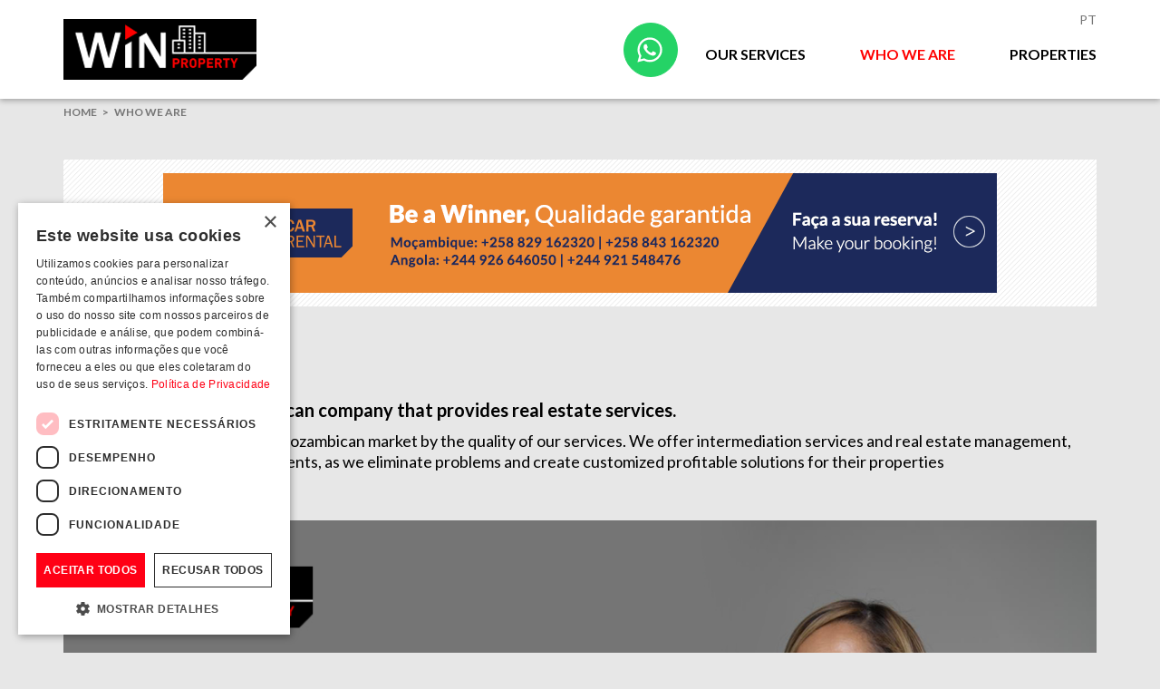

--- FILE ---
content_type: text/html; charset=utf-8
request_url: https://www.win.co.mz/en/who-we-are/us/t4/
body_size: 13852
content:


<!DOCTYPE html>

<html lang="en" class="no-js">
<head><meta charset="utf-8" /><meta http-equiv="X-UA-Compatible" content="IE=edge" /><meta name="viewport" content="width=device-width, initial-scale=1, shrink-to-fit=no" /><link rel="shortcut icon" href="/favicon.ico" /><link rel="apple-touch-icon-precomposed apple-touch-icon" href="/apple-touch-icon-precomposed.png" />
	
<!-- Google Tag Manager -->
<script>(function(w,d,s,l,i){w[l]=w[l]||[];w[l].push({'gtm.start':
new Date().getTime(),event:'gtm.js'});var f=d.getElementsByTagName(s)[0],
j=d.createElement(s),dl=l!='dataLayer'?'&l='+l:'';j.async=true;j.src=
'https://www.googletagmanager.com/gtm.js?id='+i+dl;f.parentNode.insertBefore(j,f);
})(window,document,'script','dataLayer','GTM-T39X467B');</script>
<!-- End Google Tag Manager -->
	
	
    <title>
	Win Property - Who we are - About us - T4
</title>
    
<link href="https://fonts.googleapis.com/css2?family=Lato:wght@400;700&amp;display=swap" rel="stylesheet" /><link href="/x040wpp_v0_01.min.css" rel="stylesheet" />
		<style>
			.carousel-img-phone .carousel-img {
				height: 400px;/* exitsting */
				background-position: center center;
			}
			.carousel-caption {
				padding: 12px 12px 45px;
				align-items: flex-end;
			}


			.btn-whatsapp {
				color: #fff;
				border-color: #25D366;
				background-color: #25D366;
			}
			.btn-whatsapp:hover,
			.btn-whatsapp:focus {
				color: #fff;
				border-color: #1faa53;
				background-color: #1faa53;
			}
			@media (min-width: 998px) {
				.btn-whatsapp {
					width: 60px;
					height: 60px;
					font-size: 26px;
					margin-right: 30px;
					transform: translate3d(0, 0, 0);
					transition: transform .3s ease-in-out;
				}
				.header-fixed .btn-whatsapp {
					transform: translate3d(0, 6px, 0);
					transition: transform .3s ease-in-out;
				}
			}
		</style>
</head>
<body>
<!-- Google Tag Manager (noscript) -->
<noscript><iframe src="https://www.googletagmanager.com/ns.html?id=GTM-T39X467B"
height="0" width="0" style="display:none;visibility:hidden"></iframe></noscript>
<!-- End Google Tag Manager (noscript) -->
<svg display="none" version="1.1" xmlns="http://www.w3.org/2000/svg">
	<defs>
		<symbol id="ico-fa-whatsapp" viewBox="0 0 480 512">
			<path d="M380.9 97.1C339 55.1 283.2 32 223.9 32c-122.4 0-222 99.6-222 222 0 39.1 10.2 77.3 29.6 111L0 480l117.7-30.9c32.4 17.7 68.9 27 106.1 27h.1c122.3 0 224.1-99.6 224.1-222 0-59.3-25.2-115-67.1-157zm-157 341.6c-33.2 0-65.7-8.9-94-25.7l-6.7-4-69.8 18.3L72 359.2l-4.4-7c-18.5-29.4-28.2-63.3-28.2-98.2 0-101.7 82.8-184.5 184.6-184.5 49.3 0 95.6 19.2 130.4 54.1 34.8 34.9 56.2 81.2 56.1 130.5 0 101.8-84.9 184.6-186.6 184.6zm101.2-138.2c-5.5-2.8-32.8-16.2-37.9-18-5.1-1.9-8.8-2.8-12.5 2.8-3.7 5.6-14.3 18-17.6 21.8-3.2 3.7-6.5 4.2-12 1.4-32.6-16.3-54-29.1-75.5-66-5.7-9.8 5.7-9.1 16.3-30.3 1.8-3.7 .9-6.9-.5-9.7-1.4-2.8-12.5-30.1-17.1-41.2-4.5-10.8-9.1-9.3-12.5-9.5-3.2-.2-6.9-.2-10.6-.2-3.7 0-9.7 1.4-14.8 6.9-5.1 5.6-19.4 19-19.4 46.3 0 27.3 19.9 53.7 22.6 57.4 2.8 3.7 39.1 59.7 94.8 83.8 35.2 15.2 49 16.5 66.6 13.9 10.7-1.6 32.8-13.4 37.4-26.4 4.6-13 4.6-24.1 3.2-26.4-1.3-2.5-5-3.9-10.5-6.6z"					></path>
		</symbol>
		<symbol id="ico-fa-map-marker-alt" viewBox="0 0 384 512">
			<path d="M172.268 501.67C26.97 291.031 0 269.413 0 192 0 85.961 85.961 0 192 0s192 85.961 192 192c0 77.413-26.97 99.031-172.268 309.67-9.535 13.774-29.93 13.773-39.464 0zM192 272c44.183 0 80-35.817 80-80s-35.817-80-80-80-80 35.817-80 80 35.817 80 80 80z"></path>
		</symbol>
		<symbol id="ico-fa-plus" viewBox="0 0 448 512">
			<path d="M416 208H272V64c0-17.67-14.33-32-32-32h-32c-17.67 0-32 14.33-32 32v144H32c-17.67 0-32 14.33-32 32v32c0 17.67 14.33 32 32 32h144v144c0 17.67 14.33 32 32 32h32c17.67 0 32-14.33 32-32V304h144c17.67 0 32-14.33 32-32v-32c0-17.67-14.33-32-32-32z"></path>
		</symbol>
		<symbol id="ico-fa-twitter" viewBox="0 0 512 512">
			<path d="M459.37 151.716c.325 4.548.325 9.097.325 13.645 0 138.72-105.583 298.558-298.558 298.558-59.452 0-114.68-17.219-161.137-47.106 8.447.974 16.568 1.299 25.34 1.299 49.055 0 94.213-16.568 130.274-44.832-46.132-.975-84.792-31.188-98.112-72.772 6.498.974 12.995 1.624 19.818 1.624 9.421 0 18.843-1.3 27.614-3.573-48.081-9.747-84.143-51.98-84.143-102.985v-1.299c13.969 7.797 30.214 12.67 47.431 13.319-28.264-18.843-46.781-51.005-46.781-87.391 0-19.492 5.197-37.36 14.294-52.954 51.655 63.675 129.3 105.258 216.365 109.807-1.624-7.797-2.599-15.918-2.599-24.04 0-57.828 46.782-104.934 104.934-104.934 30.213 0 57.502 12.67 76.67 33.137 23.715-4.548 46.456-13.32 66.599-25.34-7.798 24.366-24.366 44.833-46.132 57.827 21.117-2.273 41.584-8.122 60.426-16.243-14.292 20.791-32.161 39.308-52.628 54.253z"></path>
		</symbol>
		<symbol id="ico-fa-instagram" viewBox="0 0 448 512">
			<path d="M224.1 141c-63.6 0-114.9 51.3-114.9 114.9s51.3 114.9 114.9 114.9S339 319.5 339 255.9 287.7 141 224.1 141zm0 189.6c-41.1 0-74.7-33.5-74.7-74.7s33.5-74.7 74.7-74.7 74.7 33.5 74.7 74.7-33.6 74.7-74.7 74.7zm146.4-194.3c0 14.9-12 26.8-26.8 26.8-14.9 0-26.8-12-26.8-26.8s12-26.8 26.8-26.8 26.8 12 26.8 26.8zm76.1 27.2c-1.7-35.9-9.9-67.7-36.2-93.9-26.2-26.2-58-34.4-93.9-36.2-37-2.1-147.9-2.1-184.9 0-35.8 1.7-67.6 9.9-93.9 36.1s-34.4 58-36.2 93.9c-2.1 37-2.1 147.9 0 184.9 1.7 35.9 9.9 67.7 36.2 93.9s58 34.4 93.9 36.2c37 2.1 147.9 2.1 184.9 0 35.9-1.7 67.7-9.9 93.9-36.2 26.2-26.2 34.4-58 36.2-93.9 2.1-37 2.1-147.8 0-184.8zM398.8 388c-7.8 19.6-22.9 34.7-42.6 42.6-29.5 11.7-99.5 9-132.1 9s-102.7 2.6-132.1-9c-19.6-7.8-34.7-22.9-42.6-42.6-11.7-29.5-9-99.5-9-132.1s-2.6-102.7 9-132.1c7.8-19.6 22.9-34.7 42.6-42.6 29.5-11.7 99.5-9 132.1-9s102.7-2.6 132.1 9c19.6 7.8 34.7 22.9 42.6 42.6 11.7 29.5 9 99.5 9 132.1s2.7 102.7-9 132.1z"></path>
		</symbol>
		<symbol id="ico-fa-linkedin-in" viewBox="0 0 448 512">
			<path d="M100.28 448H7.4V148.9h92.88zM53.79 108.1C24.09 108.1 0 83.5 0 53.8a53.79 53.79 0 0 1 107.58 0c0 29.7-24.1 54.3-53.79 54.3zM447.9 448h-92.68V302.4c0-34.7-.7-79.2-48.29-79.2-48.29 0-55.69 37.7-55.69 76.7V448h-92.78V148.9h89.08v40.8h1.3c12.4-23.5 42.69-48.3 87.88-48.3 94 0 111.28 61.9 111.28 142.3V448z"></path>
		</symbol>
		<symbol id="ico-fa-youtube" viewBox="0 0 576 512">
			<path d="M549.655 124.083c-6.281-23.65-24.787-42.276-48.284-48.597C458.781 64 288 64 288 64S117.22 64 74.629 75.486c-23.497 6.322-42.003 24.947-48.284 48.597-11.412 42.867-11.412 132.305-11.412 132.305s0 89.438 11.412 132.305c6.281 23.65 24.787 41.5 48.284 47.821C117.22 448 288 448 288 448s170.78 0 213.371-11.486c23.497-6.321 42.003-24.171 48.284-47.821 11.412-42.867 11.412-132.305 11.412-132.305s0-89.438-11.412-132.305zm-317.51 213.508V175.185l142.739 81.205-142.739 81.201z"></path>
		</symbol>
		<symbol id="ico-fa-facebook-f" viewBox="0 0 320 512">
			<path d="M279.14 288l14.22-92.66h-88.91v-60.13c0-25.35 12.42-50.06 52.24-50.06h40.42V6.26S260.43 0 225.36 0c-73.22 0-121.08 44.38-121.08 124.72v70.62H22.89V288h81.39v224h100.17V288z"></path>
		</symbol>
		<symbol id="ico-fa-search-plus" viewBox="0 0 512 512">
			<path d="M304 192v32c0 6.6-5.4 12-12 12h-56v56c0 6.6-5.4 12-12 12h-32c-6.6 0-12-5.4-12-12v-56h-56c-6.6 0-12-5.4-12-12v-32c0-6.6 5.4-12 12-12h56v-56c0-6.6 5.4-12 12-12h32c6.6 0 12 5.4 12 12v56h56c6.6 0 12 5.4 12 12zm201 284.7L476.7 505c-9.4 9.4-24.6 9.4-33.9 0L343 405.3c-4.5-4.5-7-10.6-7-17V372c-35.3 27.6-79.7 44-128 44C93.1 416 0 322.9 0 208S93.1 0 208 0s208 93.1 208 208c0 48.3-16.4 92.7-44 128h16.3c6.4 0 12.5 2.5 17 7l99.7 99.7c9.3 9.4 9.3 24.6 0 34zM344 208c0-75.2-60.8-136-136-136S72 132.8 72 208s60.8 136 136 136 136-60.8 136-136z"></path>
		</symbol>
		<symbol id="ico-fa-arrow-up" viewBox="0 0 448 512">
			<path d="M34.9 289.5l-22.2-22.2c-9.4-9.4-9.4-24.6 0-33.9L207 39c9.4-9.4 24.6-9.4 33.9 0l194.3 194.3c9.4 9.4 9.4 24.6 0 33.9L413 289.4c-9.5 9.5-25 9.3-34.3-.4L264 168.6V456c0 13.3-10.7 24-24 24h-32c-13.3 0-24-10.7-24-24V168.6L69.2 289.1c-9.3 9.8-24.8 10-34.3.4z"></path>
		</symbol>
		<symbol id="ico-fa-caret-right" viewBox="0 0 192 512">
			<path d="M0 384.662V127.338c0-17.818 21.543-26.741 34.142-14.142l128.662 128.662c7.81 7.81 7.81 20.474 0 28.284L34.142 398.804C21.543 411.404 0 402.48 0 384.662z"></path>
		</symbol>
		<symbol id="ico-fa-trash-alt" viewBox="0 0 448 512">
			<path d="M32 464a48 48 0 0 0 48 48h288a48 48 0 0 0 48-48V128H32zm272-256a16 16 0 0 1 32 0v224a16 16 0 0 1-32 0zm-96 0a16 16 0 0 1 32 0v224a16 16 0 0 1-32 0zm-96 0a16 16 0 0 1 32 0v224a16 16 0 0 1-32 0zM432 32H312l-9.4-18.7A24 24 0 0 0 281.1 0H166.8a23.72 23.72 0 0 0-21.4 13.3L136 32H16A16 16 0 0 0 0 48v32a16 16 0 0 0 16 16h416a16 16 0 0 0 16-16V48a16 16 0 0 0-16-16z"></path>
		</symbol>
		<symbol id="ico-fa-pencil-alt" viewBox="0 0 512 512">
			<path d="M497.9 142.1l-46.1 46.1c-4.7 4.7-12.3 4.7-17 0l-111-111c-4.7-4.7-4.7-12.3 0-17l46.1-46.1c18.7-18.7 49.1-18.7 67.9 0l60.1 60.1c18.8 18.7 18.8 49.1 0 67.9zM284.2 99.8L21.6 362.4.4 483.9c-2.9 16.4 11.4 30.6 27.8 27.8l121.5-21.3 262.6-262.6c4.7-4.7 4.7-12.3 0-17l-111-111c-4.8-4.7-12.4-4.7-17.1 0zM124.1 339.9c-5.5-5.5-5.5-14.3 0-19.8l154-154c5.5-5.5 14.3-5.5 19.8 0s5.5 14.3 0 19.8l-154 154c-5.5 5.5-14.3 5.5-19.8 0zM88 424h48v36.3l-64.5 11.3-31.1-31.1L51.7 376H88v48z"></path>
		</symbol>
		<symbol id="ico-fa-upload" viewBox="0 0 512 512">
			<path d="M296 384h-80c-13.3 0-24-10.7-24-24V192h-87.7c-17.8 0-26.7-21.5-14.1-34.1L242.3 5.7c7.5-7.5 19.8-7.5 27.3 0l152.2 152.2c12.6 12.6 3.7 34.1-14.1 34.1H320v168c0 13.3-10.7 24-24 24zm216-8v112c0 13.3-10.7 24-24 24H24c-13.3 0-24-10.7-24-24V376c0-13.3 10.7-24 24-24h136v8c0 30.9 25.1 56 56 56h80c30.9 0 56-25.1 56-56v-8h136c13.3 0 24 10.7 24 24zm-124 88c0-11-9-20-20-20s-20 9-20 20 9 20 20 20 20-9 20-20zm64 0c0-11-9-20-20-20s-20 9-20 20 9 20 20 20 20-9 20-20z"></path>
		</symbol>
		<symbol id="ico-fa-sync-alt" viewBox="0 0 512 512">
			<path d="M370.72 133.28C339.458 104.008 298.888 87.962 255.848 88c-77.458.068-144.328 53.178-162.791 126.85-1.344 5.363-6.122 9.15-11.651 9.15H24.103c-7.498 0-13.194-6.807-11.807-14.176C33.933 94.924 134.813 8 256 8c66.448 0 126.791 26.136 171.315 68.685L463.03 40.97C478.149 25.851 504 36.559 504 57.941V192c0 13.255-10.745 24-24 24H345.941c-21.382 0-32.09-25.851-16.971-40.971l41.75-41.749zM32 296h134.059c21.382 0 32.09 25.851 16.971 40.971l-41.75 41.75c31.262 29.273 71.835 45.319 114.876 45.28 77.418-.07 144.315-53.144 162.787-126.849 1.344-5.363 6.122-9.15 11.651-9.15h57.304c7.498 0 13.194 6.807 11.807 14.176C478.067 417.076 377.187 504 256 504c-66.448 0-126.791-26.136-171.315-68.685L48.97 471.03C33.851 486.149 8 475.441 8 454.059V320c0-13.255 10.745-24 24-24z"></path>
		</symbol>
			<symbol id="ico-camera" viewBox="0 0 24 24">
				<path d="M12 17.016q2.063 0 3.539-1.477t1.477-3.539-1.477-3.539-3.539-1.477-3.539 1.477-1.477 3.539 1.477 3.539 3.539 1.477zM9 2.016h6l1.828 1.969h3.188q0.797 0 1.383 0.609t0.586 1.406v12q0 0.797-0.586 1.406t-1.383 0.609h-16.031q-0.797 0-1.383-0.609t-0.586-1.406v-12q0-0.797 0.586-1.406t1.383-0.609h3.188zM8.813 12q0-1.313 0.938-2.25t2.25-0.938 2.25 0.938 0.938 2.25-0.938 2.25-2.25 0.938-2.25-0.938-0.938-2.25z"></path>
			</symbol>
	</defs>
</svg>
    <form method="post" action="#" id="form1">
<div class="aspNetHidden">
<input type="hidden" name="__EVENTTARGET" id="__EVENTTARGET" value="" />
<input type="hidden" name="__EVENTARGUMENT" id="__EVENTARGUMENT" value="" />
<input type="hidden" name="__VIEWSTATE" id="__VIEWSTATE" value="/[base64]/8mrQ5Hy1DZ" />
</div>

<script type="text/javascript">
//<![CDATA[
var theForm = document.forms['form1'];
if (!theForm) {
    theForm = document.form1;
}
function __doPostBack(eventTarget, eventArgument) {
    if (!theForm.onsubmit || (theForm.onsubmit() != false)) {
        theForm.__EVENTTARGET.value = eventTarget;
        theForm.__EVENTARGUMENT.value = eventArgument;
        theForm.submit();
    }
}
//]]>
</script>


<script src="/WebResource.axd?d=mI-u9kTpOh3y7mgVRHuy90KhICK0XWuUvmiH5xcGQl947omj4D2AzUW9bY280_SQmAixAYQB-QemRjCKDt3Gpbz0zyOYBL9V3pWP3i5QE6Y1&amp;t=638286115360000000" type="text/javascript"></script>


<script src="/ScriptResource.axd?d=htjB4UCOXT3a0XeMQu7rSHgMFAFEqYQw-NIMySnriNsGSXksAdzSycVM_2DHhN7frh8jPYsK5YL9aQhNeiXIBuCbwh0EJUmVFnsd5WN3ezafKkgw6qvyexzPU_4m8fyKLp4-NP5ZHDWVVCwp30vGlbFxS5jcjiZQzV9G9e9mBSo1&amp;t=13798092" type="text/javascript"></script>
<script src="/ScriptResource.axd?d=K0NWKJh0NYZgoov-qE_w8ymvSvtJkqIrrZ1fVKHgBDVgeeYlejrqwOLc-nJ3bc8QcyEZKtvHuLSIaSmddrm7Jf5oLOkQSEvBKhYyeriBdu4nHMxumM-Yg0vrv9VAdmVkHUwZ6g9we7mQYtCS7yZ_kDUYs5zbRsu2djgD8hXiiee_uiC1BoN01vUS6atcvG9k0&amp;t=13798092" type="text/javascript"></script>
<div class="aspNetHidden">

	<input type="hidden" name="__VIEWSTATEGENERATOR" id="__VIEWSTATEGENERATOR" value="7F51D24A" />
</div>
        <script type="text/javascript">
//<![CDATA[
Sys.WebForms.PageRequestManager._initialize('ctl00$ScriptManager1', 'form1', [], [], [], 90, 'ctl00');
//]]>
</script>

<header class="header">
	<div class="container">
		<div class="header-logo">
			<a title="back to homepage" href="/en/home/"><img title="back to homepage" src="https://static.win.co.mz/images/win-property-213x67.png" alt="back to homepage" /></a>
		</div>
		<a class="btn btn-whatsapp btn-ico bd-r-50p m-r-sm" href="https://web.whatsapp.com/send?phone=+258843162321"><svg class="ico"><use xlink:href="#ico-fa-whatsapp"></use></svg></a>
		<div class="header-right">
			<div class="header-lang tt-u">
				<a href="/pt/quem-somos/nos/t4/">Pt</a>
			</div>
			<button type="button" class="menu2-btn collapsed" data-toggle="collapse" data-target="#navbar-collapse" aria-expanded="false">
				<span class="menu2-btn-ico"></span>
			</button>
			<nav class="collapse navbar-collapse" id="navbar-collapse">
				<ul class="menu menu2"><li class="dropdown mopid13"><a href="/en/our/services/" data-toggle="dropdown" aria-expanded="false">Our Services</a><ul class="menu menu2-1"><li class="mopid14"><a href="/en/our/sale-services/we-simplify-the-process/">Sale</a></li><li class="mopid17"><a href="/en/our/rental-services/quality-service/">Rental</a></li><li class="mopid16"><a href="/en/our/property-management/en-a-gestao-do-seu-imovel-em-boas-maos/">Property Management</a></li></ul></li><li class="mopid5 Selected"><a href="/en/who-we-are/us/">Who we are</a></li><li class="dropdown mopid8"><a href="/en/properties/" data-toggle="dropdown" aria-expanded="false">Properties</a><ul class="menu menu2-1"><li class="mopid9"><a href="/en/properties/sale/">Sale</a></li><li class="mopid10"><a href="/en/properties/rental/">Rental</a></li><li class="mopid12"><a href="/en/properties/sale-or-rent/">Sale or Rent</a></li></ul></li></ul>
			</nav>
		</div>
	</div>
</header>
<nav class="breadcrumb-container"><div class="container"><ol class="breadcrumb"><li><a href="/en/home/">home</a></li><li><a href="/en/who-we-are/us/">Who we are</a></li></ol></div></nav>

            
<aside class="container p-t-lg">
	<div class="box-ad box-lg bg-hatch">
		<div class="box-ad-item hidden-md hidden-lg">
    <a href="https://www.wincarrental.com/" target="_blank"><img src="https://static.win.co.mz/banners/banner-win-car-rental-320x100.gif" alt="Win Car Rental" /></a>
</div>
<div class="box-ad-item hidden-xs hidden-sm hidden-lg">
    <a href="https://www.wincarrental.com/" target="_blank"><img src="https://static.win.co.mz/banners/banner-win-car-rental-728x90.gif" alt="Win Car Rental" /></a>
</div>
<div class="box-ad-item hidden-xs hidden-sm hidden-md">
    <a href="https://www.wincarrental.com/" target="_blank"><img src="https://static.win.co.mz/banners/banner-win-car-rental-920x132.gif" alt="Win Car Rental" /></a>
</div>
	</div>
</aside>
    <section class="container"><h1 class="h2 box"><strong>About us</strong></h1><div class="box"><h3><strong>Win Property is a Mozambican company that provides real estate services.</strong></h3>We distinguish ourselfs in the Mozambican market by the quality of our services.
We offer intermediation services and real estate management, adding value to the life of our clients, as we eliminate problems and create customized profitable solutions for their properties
<br><br></div><div class="box-video"> <div class="box-embed-responsive"> <video id="vhome" class="img-responsive" poster="//static.win.co.mz/videos/WinProperty202101_video-capa_1280x720.jpg" controls=""> <source type="video/mp4" src="//static.win.co.mz/videos/WinProperty202101.mp4"> </video> <div class="box-xl bg-white p-a-sm"> <h3 class="m-b-xs"><strong>Para nos conhecer melhor e saber o que nos destingue</strong></h3> <p class="small m-b-0">To get to know us better and to know what distinguishes us</p></div></div></div><div class="box"><div class="row"><div class="col-xs-6 col-md-4"><a class="box-link box" href="https://static.win.co.mz/cAlbuns/000007/alb0000000011-465-20200624-180908.jpg" data-lightbox="gallery" data-title="maputo by 1998"><img class="img-responsive" src="https://static.win.co.mz/cAlbuns/000007/alb0000000011-466-20200624-180908.jpg" alt="maputo by 1998"><div class="box-link-ico"><svg class="ico"><use xlink:href="#ico-fa-search-plus"></use></svg></div></a></div></div></div><div class="box-xl"><h4 class="m-b-xs"><strong><em>Related links</em></strong></h4><hr class="m-b-sm"><ul class="list-unstyled"><li><a class="link-inverse" href="/en/our/services/">Services&nbsp;<small><svg class="ico tr-ro-45"><use xlink:href="#ico-fa-arrow-up"></use></svg></small></a></li></ul></div></section>
<aside class="container p-t-lg">
	<div class="box-ad box-lg bg-hatch">
		<div class="box-ad-item hidden-md hidden-lg">
    <a href="https://www.wincarsales.com/" target="_blank"><img class="img-responsive" src="https://static.win.co.mz/banners/banner-Win-car-sales-320x100.gif" alt="Win Car Sales" /></a>
</div>
<div class="box-ad-item hidden-xs hidden-sm hidden-lg">
    <a href="https://www.wincarsales.com/" target="_blank"><img class="img-responsive" src="https://static.win.co.mz/banners/banner-Win-car-sales-728x90.gif" alt="Win Car Sales" /></a>
</div>
<div class="box-ad-item hidden-xs hidden-sm hidden-md">
    <a href="https://www.wincarsales.com/" target="_blank"><img class="img-responsive" src="https://static.win.co.mz/banners/banner-Win-car-sales-920x132.gif" alt="Win Car Sales" /></a>
</div>
	</div>
</aside>

<footer class="footer">
	<div class="footer-top">
		<div class="container">
			<div class="row">
				<div class="col-sm-6">
					<div class="footer-contacts box" x-ms-format-detection="none">
						<h3><strong>Contact us:</strong></h3>
<div class="footer-contacts-text">
Av. Sacadura Cabral, antiga fábrica de Refeições, MAPUTO<br>
T: +258 843162321<br>
<a class="link-inverse" href="mailto:property@win.co.mz">property@win.co.mz</a>
</div>
					</div>
				</div>

				<div class="col-sm-6">
					<h3 class="hidden-sm hidden-md hidden-lg"><strong>
    Follow us:</strong></h3>
					<div class="footer-social box">

						<a class="btn btn-sm btn-ico btn-gray m-l-xs" href="https://www.instagram.com/win_property_/" target="_blank" rel="noopener noreferrer">
							<svg class="ico"><use xlink:href="#ico-fa-instagram"></use></svg></a>	
						<a class="btn btn-sm btn-ico btn-gray m-l-xs" href="https://www.linkedin.com/in/win-property-realestate" target="_blank" rel="noopener noreferrer">
							<svg class="ico"><use xlink:href="#ico-fa-linkedin-in"></use></svg></a>

						<a class="btn btn-sm btn-ico btn-gray m-l-xs" href="https://www.facebook.com/Win-Property-264541541117064/" target="_blank" rel="noopener noreferrer">
							<svg class="ico"><use xlink:href="#ico-fa-facebook-f"></use></svg></a>
					</div>
				</div>
			</div>
		</div>
	</div>

	<div class="footer-bottom">
		<div class="container">
    <ul class="menu menu-rodape menu3"><li><a href="/en/contacts/">Contacts</a></li><li><a href="/en/credits/">Credits</a></li><li><a href="/en/privacy-policy/terms-of-use/">Privacy Policy</a></li></ul>
			<div class="footer-copyright op-7">
				<span class="d-i-b m-r-sm">design by <a class="link-inverse" href="https://www.dqadesign.com">dqadesign.com</a> | </span>powered by <a class="link-inverse" href="https://www.xtend.pt">.xtend</a><br /><br /><br /><br />
			</div>
		</div>
	</div>
</footer>
<div class="btn-go-top-container">
	<div class="container">
		<button class="btn btn-ico btn-gray btn-go-top" id="btn-go-top" type="button">
			<span class="sr-only">Go to top</span>
			<svg class="ico"><use xlink:href="#ico-fa-arrow-up"></use></svg>
		</button>
	</div>
</div>
        <script src="/js/vendor/jquery-2.2.4.min.js"></script>
<script src="/js/vendor/bootstrap-3.3.7.min.js"></script>
<script src="/js/x040_wpp_scripts_00.min.js"></script>
<script>
(function() {
	$('#btn-go-top').on('click', function() {
		$('html,body').stop().animate({scrollTop: 0})
	})
	})();

    document.addEventListener("DOMContentLoaded", function () {
        hideVR(); 
    });

    function hideVR() {
        const item = document.querySelector(".mopid12");
        if (item) {
            item.style.display = "none";
        }
    }

</script>
    
<script src="/js/vendor/lightbox2-2.10.0.min.js"></script>
<script>
(function() {
	GLOBAL_SR.lightbox({
		wrapAround: true,
		resizeDuration: 300,
		showImageNumberLabel: false,
	});
	$(window).on('load', function () {
	    $('#lightbox .lb-cancel').text('W').css({
	        backgroundColor: 'transparent',
	        width: '0px',
	        height: '0px'
	    });
	});
}());
</script>
    <script>
        var video = document.getElementById('vhome')
        video.addEventListener('ended', function () {
            video.load()
        })
    </script>


	<aside class="browser">
		<noscript>
			This site works best with JavaScript enabled.
		</noscript>
	</aside>

    
         </form>
</body>
</html>


--- FILE ---
content_type: text/css
request_url: https://www.win.co.mz/x040wpp_v0_01.min.css
body_size: 14114
content:
/*! winProperty styles *//*!
 * Bootstrap-sass v3.3.4 (http://getbootstrap.com)
 * Copyright 2011-2015 Twitter, Inc.
 * Licensed under MIT (https://github.com/twbs/bootstrap/blob/master/LICENSE)
 *//*! normalize.css v3.0.2 | MIT License | git.io/normalize */html{font-family:sans-serif;-ms-text-size-adjust:100%;-webkit-text-size-adjust:100%}body{margin:0}article,aside,details,figcaption,figure,footer,header,hgroup,main,menu,nav,section,summary{display:block}audio,canvas,progress,video{display:inline-block;vertical-align:baseline}audio:not([controls]){display:none;height:0}[hidden],template{display:none}a{background-color:transparent}a:active,a:hover{outline:0}abbr[title]{border-bottom:1px dotted}b,strong{font-weight:700}dfn{font-style:italic}h1{font-size:2em;margin:.67em 0}mark{background:#ff0;color:#000}small{font-size:80%}sub,sup{font-size:75%;line-height:0;position:relative;vertical-align:baseline}sup{top:-.5em}sub{bottom:-.25em}img{border:0}svg:not(:root){overflow:hidden}figure{margin:1em 40px}hr{box-sizing:content-box;height:0}pre{overflow:auto}code,kbd,pre,samp{font-family:monospace,monospace;font-size:1em}button,input,optgroup,select,textarea{color:inherit;font:inherit;margin:0}button{overflow:visible}button,select{text-transform:none}button,html input[type=button],input[type=reset],input[type=submit]{-webkit-appearance:button;cursor:pointer}button[disabled],html input[disabled]{cursor:default}button::-moz-focus-inner,input::-moz-focus-inner{border:0;padding:0}input{line-height:normal}input[type=checkbox],input[type=radio]{box-sizing:border-box;padding:0}input[type=number]::-webkit-inner-spin-button,input[type=number]::-webkit-outer-spin-button{height:auto}input[type=search]{-webkit-appearance:textfield;box-sizing:content-box}input[type=search]::-webkit-search-cancel-button,input[type=search]::-webkit-search-decoration{-webkit-appearance:none}fieldset{border:1px solid silver;margin:0 2px;padding:.35em .625em .75em}legend{border:0;padding:0}textarea{overflow:auto}optgroup{font-weight:700}table{border-collapse:collapse;border-spacing:0}td,th{padding:0}*{box-sizing:border-box}:after,:before{box-sizing:border-box}html{font-size:10px;-webkit-tap-highlight-color:transparent;-ms-overflow-style:scrollbar}body{font-family:Lato,Arial,sans-serif;font-size:18px;font-weight:400;line-height:1.33333;color:#000;background-color:#e7e7e7;min-width:320px;overflow-y:scroll;padding-top:91px}@media (min-width:992px){body{padding-top:109px}}button,input,select,textarea{font-family:inherit;font-size:inherit;line-height:inherit}a{color:red;text-decoration:none}a:focus,a:hover{color:red;text-decoration:underline}a:focus{outline:thin dotted;outline-color:rgba(0,0,0,.2);outline-offset:-2px}.link-effect{opacity:1;transition:opacity .4s}.link-effect:focus,.link-effect:hover{opacity:.66;text-decoration:none}.link-inverse{color:#000}.link-inverse:focus,.link-inverse:hover{color:red}.link-inverse:focus{outline:0}figure{margin:0}img{vertical-align:middle}.img-responsive{display:block;max-width:100%;height:auto}.img-center{text-align:center}.img-center .img-responsive{display:inline-block;max-width:100%;height:auto}.img-left{float:left;margin-right:30px;margin-bottom:15px}.img-right{float:right;margin-left:30px;margin-bottom:15px}.img-circle{border-radius:50%}hr{margin-top:0;margin-bottom:24px;border:0;border-top:1px solid #999}.sr-only{position:absolute;width:1px;height:1px;margin:-1px;padding:0;overflow:hidden;clip:rect(0,0,0,0);border:0}.sr-only-focusable:active,.sr-only-focusable:focus{position:static;width:auto;height:auto;margin:0;overflow:visible;clip:auto}[role=button]{cursor:pointer}.h1,.h2,.h3,.h4,.h5,.h6,h1,h2,h3,h4,h5,h6{font-family:inherit;font-weight:inherit;line-height:1.1;color:inherit}.h1 .small,.h1 small,.h2 .small,.h2 small,.h3 .small,.h3 small,.h4 .small,.h4 small,.h5 .small,.h5 small,.h6 .small,.h6 small,h1 .small,h1 small,h2 .small,h2 small,h3 .small,h3 small,h4 .small,h4 small,h5 .small,h5 small,h6 .small,h6 small{font-weight:400;line-height:1;color:#c4c4c4}.h1,.h2,.h3,h1,h2,h3{margin-top:0;margin-bottom:12px;font-weight:400}.h1 .small,.h1 small,.h2 .small,.h2 small,.h3 .small,.h3 small,h1 .small,h1 small,h2 .small,h2 small,h3 .small,h3 small{font-size:65%}.h4,.h5,.h6,h4,h5,h6{margin-top:0;margin-bottom:12px}.h4 .small,.h4 small,.h5 .small,.h5 small,.h6 .small,.h6 small,h4 .small,h4 small,h5 .small,h5 small,h6 .small,h6 small{font-size:75%}.h1,h1{font-size:28px}.h2,h2{font-size:26px}.h3,h3{font-size:20px}.h4,h4{font-size:18px}.h5,h5{font-size:16px}.h6,h6{font-size:14px}p{margin:0 0 12px}p small,p.small{font-size:14px}.small,small{font-size:14px}strong{font-weight:700}.text-medium{font-weight:400}.text-left{text-align:left}.text-right{text-align:right}.text-center{text-align:center}.text-underline{text-decoration:underline}.text-uppercase{text-transform:uppercase}.text-lg{font-size:20px}.text-muted{color:#757575}.text-light{color:#c4c4c4}.text-dark{color:#555}.text-gray{color:#757575}.text-brand{color:red}.text-brand-alt{color:red}.text-white{color:#fff}.text-danger{color:#d30202}.bg-brand{background-color:red}.bg-darker{background-color:#333}.bg-dark{background-color:#555}.bg-gray{background-color:#757575}.bg-light{background-color:#c4c4c4}.bg-lighter{background-color:#ddd}.bg-lightest{background-color:#e7e7e7}ol,ul{margin-top:0;margin-bottom:12px}ol ol,ol ul,ul ol,ul ul{margin-bottom:0}.list-unstyled{padding-left:0;list-style:none}.list-inline{padding-left:0;list-style:none}.list-inline>li{display:inline-block;padding-right:5px}.list-icon{margin:0;padding:0;list-style:none}.list-icon>li{padding-left:2em;position:relative}.list-icon-utf8{position:absolute;left:8px;font-family:Consolas,"Courier New",monospace}.title-top{padding-top:45px;padding-bottom:24px;margin-bottom:30px;border-bottom:1px solid #c4c4c4}.title-bd{padding-bottom:12px;border-bottom:1px solid #c4c4c4}code,kbd,pre,samp{font-family:Consolas,"Courier New",monospace}code{padding:2px 4px;color:#000;background-color:#ddd}.container{margin-right:auto;margin-left:auto;padding-left:15px;padding-right:15px}.container:after{content:" ";display:block;clear:both}@media (min-width:768px){.container{width:750px}}@media (min-width:992px){.container{width:970px}}@media (min-width:1200px){.container{width:1170px}}.container-fluid{margin-right:auto;margin-left:auto;padding-left:15px;padding-right:15px}.container-fluid:after{content:" ";display:block;clear:both}.container-private{max-width:480px!important}.row{margin-left:-15px;margin-right:-15px}.row:after{content:" ";display:block;clear:both}.row-flex{display:-ms-flexbox;display:flex;-ms-flex-wrap:wrap;flex-wrap:wrap}.row-sm{margin-left:-7px;margin-right:-7px}.row-sm>[class*=col-]{padding-left:7px;padding-right:7px}.col-lg-1,.col-lg-10,.col-lg-11,.col-lg-12,.col-lg-2,.col-lg-3,.col-lg-4,.col-lg-5,.col-lg-6,.col-lg-7,.col-lg-8,.col-lg-9,.col-md-1,.col-md-10,.col-md-11,.col-md-12,.col-md-2,.col-md-3,.col-md-4,.col-md-5,.col-md-6,.col-md-7,.col-md-8,.col-md-9,.col-sm-1,.col-sm-10,.col-sm-11,.col-sm-12,.col-sm-2,.col-sm-3,.col-sm-4,.col-sm-5,.col-sm-6,.col-sm-7,.col-sm-8,.col-sm-9,.col-xs-1,.col-xs-10,.col-xs-11,.col-xs-12,.col-xs-2,.col-xs-3,.col-xs-4,.col-xs-5,.col-xs-6,.col-xs-7,.col-xs-8,.col-xs-9{width:100%;position:relative;min-height:1px;padding-left:15px;padding-right:15px}@media (min-width:480px){.col-xs-1,.col-xs-10,.col-xs-11,.col-xs-12,.col-xs-2,.col-xs-3,.col-xs-4,.col-xs-5,.col-xs-6,.col-xs-7,.col-xs-8,.col-xs-9{float:left}.col-xs-1{width:8.33333%}.col-xs-2{width:16.66667%}.col-xs-3{width:25%}.col-xs-4{width:33.33333%}.col-xs-5{width:41.66667%}.col-xs-6{width:50%}.col-xs-7{width:58.33333%}.col-xs-8{width:66.66667%}.col-xs-9{width:75%}.col-xs-10{width:83.33333%}.col-xs-11{width:91.66667%}.col-xs-12{width:100%}.col-xs-pull-0{right:auto}.col-xs-pull-1{right:8.33333%}.col-xs-pull-2{right:16.66667%}.col-xs-pull-3{right:25%}.col-xs-pull-4{right:33.33333%}.col-xs-pull-5{right:41.66667%}.col-xs-pull-6{right:50%}.col-xs-pull-7{right:58.33333%}.col-xs-pull-8{right:66.66667%}.col-xs-pull-9{right:75%}.col-xs-pull-10{right:83.33333%}.col-xs-pull-11{right:91.66667%}.col-xs-pull-12{right:100%}.col-xs-push-0{left:auto}.col-xs-push-1{left:8.33333%}.col-xs-push-2{left:16.66667%}.col-xs-push-3{left:25%}.col-xs-push-4{left:33.33333%}.col-xs-push-5{left:41.66667%}.col-xs-push-6{left:50%}.col-xs-push-7{left:58.33333%}.col-xs-push-8{left:66.66667%}.col-xs-push-9{left:75%}.col-xs-push-10{left:83.33333%}.col-xs-push-11{left:91.66667%}.col-xs-push-12{left:100%}.col-xs-offset-0{margin-left:0}.col-xs-offset-1{margin-left:8.33333%}.col-xs-offset-2{margin-left:16.66667%}.col-xs-offset-3{margin-left:25%}.col-xs-offset-4{margin-left:33.33333%}.col-xs-offset-5{margin-left:41.66667%}.col-xs-offset-6{margin-left:50%}.col-xs-offset-7{margin-left:58.33333%}.col-xs-offset-8{margin-left:66.66667%}.col-xs-offset-9{margin-left:75%}.col-xs-offset-10{margin-left:83.33333%}.col-xs-offset-11{margin-left:91.66667%}.col-xs-offset-12{margin-left:100%}}@media (min-width:768px){.col-sm-1,.col-sm-10,.col-sm-11,.col-sm-12,.col-sm-2,.col-sm-3,.col-sm-4,.col-sm-5,.col-sm-6,.col-sm-7,.col-sm-8,.col-sm-9{float:left}.col-sm-1{width:8.33333%}.col-sm-2{width:16.66667%}.col-sm-3{width:25%}.col-sm-4{width:33.33333%}.col-sm-5{width:41.66667%}.col-sm-6{width:50%}.col-sm-7{width:58.33333%}.col-sm-8{width:66.66667%}.col-sm-9{width:75%}.col-sm-10{width:83.33333%}.col-sm-11{width:91.66667%}.col-sm-12{width:100%}.col-sm-pull-0{right:auto}.col-sm-pull-1{right:8.33333%}.col-sm-pull-2{right:16.66667%}.col-sm-pull-3{right:25%}.col-sm-pull-4{right:33.33333%}.col-sm-pull-5{right:41.66667%}.col-sm-pull-6{right:50%}.col-sm-pull-7{right:58.33333%}.col-sm-pull-8{right:66.66667%}.col-sm-pull-9{right:75%}.col-sm-pull-10{right:83.33333%}.col-sm-pull-11{right:91.66667%}.col-sm-pull-12{right:100%}.col-sm-push-0{left:auto}.col-sm-push-1{left:8.33333%}.col-sm-push-2{left:16.66667%}.col-sm-push-3{left:25%}.col-sm-push-4{left:33.33333%}.col-sm-push-5{left:41.66667%}.col-sm-push-6{left:50%}.col-sm-push-7{left:58.33333%}.col-sm-push-8{left:66.66667%}.col-sm-push-9{left:75%}.col-sm-push-10{left:83.33333%}.col-sm-push-11{left:91.66667%}.col-sm-push-12{left:100%}.col-sm-offset-0{margin-left:0}.col-sm-offset-1{margin-left:8.33333%}.col-sm-offset-2{margin-left:16.66667%}.col-sm-offset-3{margin-left:25%}.col-sm-offset-4{margin-left:33.33333%}.col-sm-offset-5{margin-left:41.66667%}.col-sm-offset-6{margin-left:50%}.col-sm-offset-7{margin-left:58.33333%}.col-sm-offset-8{margin-left:66.66667%}.col-sm-offset-9{margin-left:75%}.col-sm-offset-10{margin-left:83.33333%}.col-sm-offset-11{margin-left:91.66667%}.col-sm-offset-12{margin-left:100%}}@media (min-width:992px){.col-md-1,.col-md-10,.col-md-11,.col-md-12,.col-md-2,.col-md-3,.col-md-4,.col-md-5,.col-md-6,.col-md-7,.col-md-8,.col-md-9{float:left}.col-md-1{width:8.33333%}.col-md-2{width:16.66667%}.col-md-3{width:25%}.col-md-4{width:33.33333%}.col-md-5{width:41.66667%}.col-md-6{width:50%}.col-md-7{width:58.33333%}.col-md-8{width:66.66667%}.col-md-9{width:75%}.col-md-10{width:83.33333%}.col-md-11{width:91.66667%}.col-md-12{width:100%}.col-md-pull-0{right:auto}.col-md-pull-1{right:8.33333%}.col-md-pull-2{right:16.66667%}.col-md-pull-3{right:25%}.col-md-pull-4{right:33.33333%}.col-md-pull-5{right:41.66667%}.col-md-pull-6{right:50%}.col-md-pull-7{right:58.33333%}.col-md-pull-8{right:66.66667%}.col-md-pull-9{right:75%}.col-md-pull-10{right:83.33333%}.col-md-pull-11{right:91.66667%}.col-md-pull-12{right:100%}.col-md-push-0{left:auto}.col-md-push-1{left:8.33333%}.col-md-push-2{left:16.66667%}.col-md-push-3{left:25%}.col-md-push-4{left:33.33333%}.col-md-push-5{left:41.66667%}.col-md-push-6{left:50%}.col-md-push-7{left:58.33333%}.col-md-push-8{left:66.66667%}.col-md-push-9{left:75%}.col-md-push-10{left:83.33333%}.col-md-push-11{left:91.66667%}.col-md-push-12{left:100%}.col-md-offset-0{margin-left:0}.col-md-offset-1{margin-left:8.33333%}.col-md-offset-2{margin-left:16.66667%}.col-md-offset-3{margin-left:25%}.col-md-offset-4{margin-left:33.33333%}.col-md-offset-5{margin-left:41.66667%}.col-md-offset-6{margin-left:50%}.col-md-offset-7{margin-left:58.33333%}.col-md-offset-8{margin-left:66.66667%}.col-md-offset-9{margin-left:75%}.col-md-offset-10{margin-left:83.33333%}.col-md-offset-11{margin-left:91.66667%}.col-md-offset-12{margin-left:100%}}@media (min-width:1200px){.col-lg-1,.col-lg-10,.col-lg-11,.col-lg-12,.col-lg-2,.col-lg-3,.col-lg-4,.col-lg-5,.col-lg-6,.col-lg-7,.col-lg-8,.col-lg-9{float:left}.col-lg-1{width:8.33333%}.col-lg-2{width:16.66667%}.col-lg-3{width:25%}.col-lg-4{width:33.33333%}.col-lg-5{width:41.66667%}.col-lg-6{width:50%}.col-lg-7{width:58.33333%}.col-lg-8{width:66.66667%}.col-lg-9{width:75%}.col-lg-10{width:83.33333%}.col-lg-11{width:91.66667%}.col-lg-12{width:100%}.col-lg-pull-0{right:auto}.col-lg-pull-1{right:8.33333%}.col-lg-pull-2{right:16.66667%}.col-lg-pull-3{right:25%}.col-lg-pull-4{right:33.33333%}.col-lg-pull-5{right:41.66667%}.col-lg-pull-6{right:50%}.col-lg-pull-7{right:58.33333%}.col-lg-pull-8{right:66.66667%}.col-lg-pull-9{right:75%}.col-lg-pull-10{right:83.33333%}.col-lg-pull-11{right:91.66667%}.col-lg-pull-12{right:100%}.col-lg-push-0{left:auto}.col-lg-push-1{left:8.33333%}.col-lg-push-2{left:16.66667%}.col-lg-push-3{left:25%}.col-lg-push-4{left:33.33333%}.col-lg-push-5{left:41.66667%}.col-lg-push-6{left:50%}.col-lg-push-7{left:58.33333%}.col-lg-push-8{left:66.66667%}.col-lg-push-9{left:75%}.col-lg-push-10{left:83.33333%}.col-lg-push-11{left:91.66667%}.col-lg-push-12{left:100%}.col-lg-offset-0{margin-left:0}.col-lg-offset-1{margin-left:8.33333%}.col-lg-offset-2{margin-left:16.66667%}.col-lg-offset-3{margin-left:25%}.col-lg-offset-4{margin-left:33.33333%}.col-lg-offset-5{margin-left:41.66667%}.col-lg-offset-6{margin-left:50%}.col-lg-offset-7{margin-left:58.33333%}.col-lg-offset-8{margin-left:66.66667%}.col-lg-offset-9{margin-left:75%}.col-lg-offset-10{margin-left:83.33333%}.col-lg-offset-11{margin-left:91.66667%}.col-lg-offset-12{margin-left:100%}}.colum-2{columns:360px 2;column-gap:30px}.colum-2>:last-child{margin:0!important}.breadcrumb-container{padding-top:7px}.breadcrumb{margin:0;padding:0;list-style:none}.breadcrumb:after{content:" ";display:block;clear:both}.breadcrumb>li{float:left;color:#757575;font-size:12px;text-transform:uppercase;font-weight:700}.breadcrumb>li+li:before{content:">";padding:0 6px;color:#757575}.breadcrumb a{color:#757575}.breadcrumb a:focus,.breadcrumb a:hover{color:#000;text-decoration:none}.breadcrumb a:focus{outline:0}.breadcrumb>.active{color:#000}.sup{vertical-align:super;font-size:smaller}label{display:block;max-width:100%;margin-bottom:6px;color:#555;font-size:16px}input[type=search]{box-sizing:border-box}input[type=checkbox],input[type=radio]{margin:4px 0 0;line-height:normal}input[type=file]{display:block}input[type=checkbox]:focus,input[type=file]:focus,input[type=radio]:focus{outline:thin dotted;outline-color:rgba(0,0,0,.2);outline-offset:-2px}.form-control{display:block;width:100%;height:42px;padding:8px 15px;font-size:18px;line-height:1.33333;color:#000;background-color:#fff;background-image:none;border:1px solid transparent;transition:border-color ease-in-out .15s}.form-control:focus{border-color:#757575;outline:0}.form-control::-moz-placeholder{color:#757575;opacity:1}.form-control:-ms-input-placeholder{color:#757575}.form-control::-webkit-input-placeholder{color:#757575}.form-control[disabled],.form-control[readonly],fieldset[disabled] .form-control{background-color:#ddd;opacity:1}.form-control[disabled],fieldset[disabled] .form-control{cursor:not-allowed}textarea.form-control{height:auto;max-width:100%}input[type=search]{-webkit-appearance:none}@media screen and (-webkit-min-device-pixel-ratio:0){input[type=date],input[type=datetime-local],input[type=month],input[type=time]{line-height:42px}.input-group-sm input[type=date],.input-group-sm input[type=datetime-local],.input-group-sm input[type=month],.input-group-sm input[type=time],input[type=date].input-sm,input[type=datetime-local].input-sm,input[type=month].input-sm,input[type=time].input-sm{line-height:36px}.input-group-lg input[type=date],.input-group-lg input[type=datetime-local],.input-group-lg input[type=month],.input-group-lg input[type=time],input[type=date].input-lg,input[type=datetime-local].input-lg,input[type=month].input-lg,input[type=time].input-lg{line-height:45px}}.form-group{margin-bottom:15px}.checkbox,.radio{position:relative;display:block;margin-top:10px;margin-bottom:10px}.checkbox label,.radio label{min-height:24px;padding-left:20px;margin-bottom:0;font-weight:400;cursor:pointer}.checkbox input[type=checkbox],.checkbox-inline input[type=checkbox],.radio input[type=radio],.radio-inline input[type=radio]{position:absolute;margin-left:-20px}.checkbox-custom,.radio-custom{position:relative}.checkbox-custom input,.radio-custom input{opacity:0}.checkbox-custom input:focus~.checkbox-custom-ico,.checkbox-custom input:focus~.radio-custom-ico,.radio-custom input:focus~.checkbox-custom-ico,.radio-custom input:focus~.radio-custom-ico{outline:1px dotted #757575}.checkbox-custom input:checked~.checkbox-custom-ico:after,.checkbox-custom input:checked~.radio-custom-ico:after,.radio-custom input:checked~.checkbox-custom-ico:after,.radio-custom input:checked~.radio-custom-ico:after{background-color:#757575}.checkbox-custom label,.radio-custom label{padding-left:20px}.checkbox-custom-ico,.radio-custom-ico{position:absolute;top:6px;left:0;width:12px;height:12px;background-color:#fff}.checkbox-custom-ico:after,.radio-custom-ico:after{content:"";display:block;position:absolute;top:1px;bottom:1px;left:1px;right:1px;background-color:transparent}.checkbox-custom-disabled .checkbox-custom-ico,.checkbox-custom-disabled .radio-custom-ico,.radio-custom-disabled .checkbox-custom-ico,.radio-custom-disabled .radio-custom-ico{opacity:.5}.radio-custom-ico,.radio-custom-ico:after{border-radius:50%}.input-lg{height:45px;padding:10px 22px;font-size:20px;line-height:1.33333}select.input-lg{height:45px;line-height:45px}select[multiple].input-lg,textarea.input-lg{height:auto}.input-file [type=file]{padding:0!important;border:0!important;height:auto!important;background-color:#e7e7e7}.input-duo{display:-ms-flexbox;display:flex;width:100%}.input-duo-100p{width:100%}.input-duo-120{width:120px;min-width:120px}.input-duo-space{width:15px;min-width:15px}.form-search-container{padding:30px 0}.form-search{width:290px;margin:0 auto;text-align:center}.form-info-submit{position:fixed;z-index:2000;top:0;left:0;right:0;bottom:0;display:-ms-flexbox;display:flex;-ms-flex-align:center;align-items:center;-ms-flex-pack:center;justify-content:center;background-color:rgba(255,255,255,.6);opacity:0;transform:translate3d(0,-110vh,0);transition:opacity .3s ease-in-out}.form-info-submit.active{opacity:1;transform:translate3d(0,0,0)}.form-info-msm{padding:30px;max-width:290px;background-color:#fff;box-shadow:0 2px 4px rgba(0,0,0,.3);transform:translate3d(0,-110vh,0);transition:transform .3s .3s ease-in-out}.form-info-submit.active .form-info-msm{transform:translate3d(0,0,0)}@media (min-width:768px){.form-search-container{padding:60px 0}.form-search{width:auto;text-align:left}.form-search .form-group:nth-child(3){margin-bottom:0}}@media (min-width:992px){.form-search{width:940px}.form-search .form-group{margin-bottom:0}.form-search .btn{width:100%}}button{padding:0;margin-bottom:0;vertical-align:middle;border:1px solid transparent;background-image:none;background-color:transparent;text-align:center;cursor:pointer;color:red}button:focus,button:hover{color:#000}button:focus{outline:0}.btn{display:inline-block;font-weight:400;text-align:center;vertical-align:middle;-ms-touch-action:manipulation;touch-action:manipulation;cursor:pointer;background-image:none;background-color:#ddd;color:red;border:1px solid #ddd;white-space:nowrap;padding:8px 30px;font-size:18px;line-height:1.33333;-webkit-user-select:none;-moz-user-select:none;-ms-user-select:none;user-select:none}.btn:focus,.btn:hover{color:red;background-color:#c4c4c4;border-color:#c4c4c4;text-decoration:none}.btn:focus{outline:0}.btn.disabled,.btn[disabled],fieldset[disabled] .btn{cursor:not-allowed;pointer-events:none;opacity:.65}.btn-outline-alt{color:red;border-color:red;background-color:transparent}.btn-outline-alt:focus,.btn-outline-alt:hover{color:#fff;border-color:red;background-color:red}.btn-outline-alt:focus{outline:0}.btn-brand{color:#fff;background-color:red;border-color:red}.btn-brand:active,.btn-brand:focus,.btn-brand:hover,.open>.btn-brand.dropdown-toggle{color:#fff;background-color:#db0000;border-color:#db0000}.btn-black{color:#fff;border-color:#000;background-color:#000}.btn-black:focus,.btn-black:hover{color:#fff;border-color:#333;background-color:#333}.btn-black:focus{outline:0}.btn-gray{color:#ddd;border-color:#757575;background-color:#757575}.btn-gray:focus,.btn-gray:hover{color:#ddd;border-color:#757575;background-color:#757575;opacity:.66}.btn-gray:focus{outline:0}.btn-ico{position:relative;width:42px;height:42px;padding:0}.btn-ico .ico{position:absolute;top:50%;left:50%;transform:translate(-50%,-50%) scale(1.2)}.btn-ico.btn-sm{width:36px;height:36px;padding:0}.btn-ico.btn-sm .ico{transform:translate(-50%,-50%) scale(1)}.btn-go-top{position:absolute;bottom:15px;right:7px;pointer-events:none;opacity:0;transform:translateZ(0);transition:opacity .3s linear}.btn-go-top:focus,.btn-go-top:hover{opacity:0}.btn-go-top:focus{outline:0}.header-fixed .btn-go-top{opacity:1;pointer-events:all}.header-fixed .btn-go-top:focus,.header-fixed .btn-go-top:hover{opacity:.7}.header-fixed .btn-go-top:focus{outline:0}.btn-go-top-container{position:fixed;bottom:0;left:0;right:0;z-index:120}.btn-go-top-container>.container{position:relative}input[type=button].btn-block,input[type=reset].btn-block,input[type=submit].btn-block{width:100%}.fade{opacity:0;transition:opacity .15s linear}.fade.in{opacity:1}.collapse{display:none}.collapse.in{display:block}tr.collapse.in{display:table-row}tbody.collapse.in{display:table-row-group}.collapsing{position:relative;height:0;overflow:hidden;transition-property:height,visibility;transition-duration:.35s;transition-timing-function:ease}.input-group{position:relative;display:table;border-collapse:separate}.input-group[class*=col-]{float:none;padding-left:0;padding-right:0}.input-group .form-control{position:relative;z-index:2;float:left;width:100%;margin-bottom:0}.input-group .form-control,.input-group-addon,.input-group-btn{display:table-cell}.input-group-addon,.input-group-btn{width:1%;white-space:nowrap;vertical-align:middle}.input-group-addon{padding:8px 12px;font-size:18px;font-weight:400;line-height:1;color:#757575;text-align:center;background-color:#fff}.input-group-addon input[type=checkbox],.input-group-addon input[type=radio]{margin-top:0}.navbar-collapse{overflow-x:visible;-webkit-overflow-scrolling:touch}.navbar-collapse:after{content:" ";display:block;clear:both}.navbar-collapse.in{overflow-y:auto}@media (max-width:991px){.navbar-collapse{position:absolute;top:100%;right:0;left:0;margin-top:21px;box-shadow:0 2px 6px rgba(0,0,0,.3)}}@media (min-width:992px){.navbar-collapse{width:auto;float:right}.navbar-collapse.collapse:not(.collapse-menu2){display:block!important;height:auto!important;padding:0;overflow:visible!important}.navbar-collapse.in{overflow-y:visible}}.menu{margin:0;padding:0;list-style-type:none}.menu2-btn{padding:5px;padding-right:0;margin-left:12px;font-size:20px;color:#000}.menu2-btn .menu2-btn-ico{display:inline-block;position:relative;top:2px;width:21px;height:17px;padding:0;margin-right:3px;background-color:transparent;background-image:none;border:0;border-top:3px solid;border-bottom:3px solid}.menu2-btn .menu2-btn-ico:after,.menu2-btn .menu2-btn-ico:before{content:"";position:absolute;display:block;width:100%;top:4px;border-top:3px solid;transition:transform .4s}.menu2-btn[aria-expanded=true] .menu2-btn-ico{border-color:transparent}.menu2-btn[aria-expanded=true] .menu2-btn-ico:after{transform:rotate(45deg)}.menu2-btn[aria-expanded=true] .menu2-btn-ico:before{transform:rotate(-45deg)}.menu2-btn:focus,.menu2-btn:hover{color:red}.menu2-btn:focus{outline:0}@media (min-width:992px){.menu2-btn{display:none}}.menu2{position:relative;z-index:1}.menu2>li{position:relative}.menu2>li>a{position:relative;display:block;padding:24px 30px;color:#000;font-size:16px;text-transform:uppercase;background-color:rgba(255,255,255,.9)}.menu2>li.open>a,.menu2>li>a:focus,.menu2>li>a:hover{color:red;text-decoration:none;outline:0}.menu2>li.Selected>a{color:red}@media (max-width:991px){.menu2{max-height:70vh;overflow-y:auto;text-align:center}.menu2:after{content:"";display:block;position:absolute;top:0;left:0;right:0;height:6px;pointer-events:none;background:linear-gradient(to bottom,rgba(0,0,0,.2),transparent)}.menu2>.dropdown>a:after{content:"+";display:block;position:absolute;top:17px;right:20px;font-size:1.5em;opacity:.5}.menu2>.dropdown.open>a:after{content:"-";top:15px}.menu2>.dropdown.open+li>a{border-color:transparent}.menu2>li+li>a{border-top:1px solid rgba(117,117,117,.25)}}@media (min-width:992px){.menu2{float:left}.menu2>li{float:left;border:none;color:#c4c4c4}.menu2>li>a{padding:12px 30px;font-weight:700;height:45px}.menu2>li:first-child a{padding-left:0}.menu2>li:last-child>a{padding-right:0}.menu2>li:last-child>.menu{margin-right:-7px}}.menu2-1{display:none;background-color:rgba(255,255,255,.9)}.menu2-1>li>a{display:block;padding:15px;font-size:18px;color:#000}.menu2-1>li+li>a{border-top:1px solid rgba(0,0,0,.15)}.menu2-1>li>a:focus,.menu2-1>li>a:hover{text-decoration:none;outline:0;color:red}.menu2-1>li.Selected>a{color:red}.menu2>li.open .menu2-1{display:block}@media (max-width:991px){.menu2-1{position:relative}.menu2-1:after,.menu2-1:before{content:"";display:block;position:absolute;left:0;right:0;height:6px}.menu2-1:before{top:0;background:linear-gradient(to bottom,rgba(0,0,0,.1),transparent)}.menu2-1:after{bottom:0;background:linear-gradient(to top,rgba(0,0,0,.1),transparent)}}@media (min-width:992px){.menu2-1{position:absolute;top:100%;right:8px;margin-top:27px;box-shadow:0 3px 6px rgba(0,0,0,.3);transform:translate3d(0,0,0);transition:transform .3s ease-in-out}.header-fixed .menu2-1{transform:translate3d(0,-7px,0)}.menu2-1>li>a{text-align:right;min-width:240px;white-space:nowrap;padding:15px 15px;font-size:16px;font-weight:700}}.menu-rodape{margin-bottom:24px}.menu-rodape>li{display:inline-block;color:#757575}.menu-rodape>li:after{content:".";display:inline-block;margin:0 8px 0 10px}.menu-rodape>li:last-child:after{display:none}.menu-rodape>li>a{display:inline-block;color:#000;font-size:15px;opacity:.66}.menu-rodape>li>a:focus,.menu-rodape>li>a:hover{color:red}.menu-rodape>li>a:focus{outline:0}.menu-rodape>.Selected>a{color:#000;pointer-events:none;text-decoration:underline}@media (min-width:768px){.menu-rodape{margin-bottom:0}}.pagination-container{border-top:1px solid #ddd;margin-bottom:45px}.pagination{list-style:none;margin:0;padding:0;display:inline-block}.pagination:after{content:" ";display:block;clear:both}.pagination>li{float:left}.pagination>li a{display:block;padding:8px 12px;color:#555}.pagination>li a:focus,.pagination>li a:hover{color:red;text-decoration:none}.pagination>li a:focus{outline:0}.pagination>li:first-child a{padding-left:0}.pagination>.Selected,.pagination>.Selected>a{color:red;font-weight:700;text-decoration:none;cursor:default;pointer-events:none}@media (max-width:479px){.pagination-container{padding-top:24px}}.jumbo{position:relative;transform:translateZ(0)}.jumbo-filter:before{content:"";display:block;position:absolute;top:0;bottom:0;left:0;right:0;background-color:rgba(0,0,0,.6)}.jumbo-img-desktop .jumbo-img,.jumbo-img-phone .jumbo-img,.jumbo-img-tablet .jumbo-img{height:100%;background-position:center center;background-repeat:no-repeat}.jumbo-img-phone{height:305px}.jumbo-img-desktop,.jumbo-img-tablet{height:477px}.embed-responsive{position:relative;display:block;height:0;padding:0;overflow:hidden}.embed-responsive .embed-responsive-item,.embed-responsive embed,.embed-responsive iframe,.embed-responsive object,.embed-responsive video{position:absolute;top:0;left:0;bottom:0;height:100%;width:100%;border:0}.embed-responsive-16by9{padding-bottom:56.25%}.embed-responsive-4by3{padding-bottom:75%}.carousel{position:relative}.carousel .container{position:relative}.carousel-home-sm{margin-bottom:0}.carousel-inner{position:relative;overflow:hidden;width:100%}.carousel-inner>.item{display:none;position:relative;transition:.6s ease-in-out left}.carousel-inner>.item>a>img,.carousel-inner>.item>img{display:block;max-width:100%;height:auto;line-height:1}@media all and (transform-3d),(-webkit-transform-3d){.carousel-inner>.item{transition:transform .6s ease-in-out;-webkit-backface-visibility:hidden;backface-visibility:hidden;perspective:1000}.carousel-inner>.item.active.right,.carousel-inner>.item.next{transform:translate3d(100%,0,0);left:0}.carousel-inner>.item.active.left,.carousel-inner>.item.prev{transform:translate3d(-100%,0,0);left:0}.carousel-inner>.item.active,.carousel-inner>.item.next.left,.carousel-inner>.item.prev.right{transform:translate3d(0,0,0);left:0}}.carousel-inner>.active,.carousel-inner>.next,.carousel-inner>.prev{display:block}.carousel-inner>.active{left:0}.carousel-inner>.next,.carousel-inner>.prev{position:absolute;top:0;width:100%}.carousel-inner>.next{left:100%}.carousel-inner>.prev{left:-100%}.carousel-inner>.next.left,.carousel-inner>.prev.right{left:0}.carousel-inner>.active.left{left:-100%}.carousel-inner>.active.right{left:100%}.carousel-content .carousel-indicators,.carousel-home .carousel-indicators{display:block;position:absolute;z-index:10;bottom:30px;left:0;right:0;list-style:none;margin:0;padding:0;text-align:center}.carousel-content .carousel-indicators li,.carousel-home .carousel-indicators li{display:inline-block;width:15px;height:15px;margin:0 6px;background-color:rgba(196,196,196,.66);transform:translateZ(0);cursor:pointer}.carousel-content .carousel-indicators li:focus,.carousel-content .carousel-indicators li:hover,.carousel-home .carousel-indicators li:focus,.carousel-home .carousel-indicators li:hover{background-color:#fff}.carousel-content .carousel-indicators li:focus,.carousel-home .carousel-indicators li:focus{outline:0}.carousel-content .carousel-indicators li.active,.carousel-home .carousel-indicators li.active{background-color:#fff;cursor:default}.carousel-content .carousel-indicators{left:auto;right:60px}.carousel-content-link{color:#fff;text-transform:uppercase}.carousel-content-link:focus,.carousel-content-link:hover{color:#fff}.carousel-content-link:focus .carousel-content-filter,.carousel-content-link:hover .carousel-content-filter{opacity:1;transform:scale3d(1,1,1)}.carousel-content-link:focus .carousel-indicators,.carousel-content-link:hover .carousel-indicators{opacity:0;transform:translate3d(-1000%,-310%,0) scale3d(.7,.7,1)}.carousel-content-link:focus{outline:0}.carousel-content-filter{display:-ms-flexbox;display:flex;-ms-flex-align:center;align-items:center;-ms-flex-pack:center;justify-content:center;position:absolute;top:0;bottom:0;left:0;right:0;font-weight:700;background-color:rgba(0,0,0,.5);opacity:0;transform:scale3d(.1,.1,1);transform-origin:95% 90%;transition:transform .3s ease-in-out,opacity .3s linear}.carousel-content-filter .ico{position:relative;top:-1px;font-size:1.3em;margin-right:7px}.carousel-content .carousel-indicators{font-size:2em;opacity:1;transform:translate3d(0,0,0) scale3d(1,1,1);transition:transform .15s ease-in-out,opacity .15s linear}.carousel-img-phone .carousel-img{height:400px}.carousel-img-desktop .carousel-img,.carousel-img-tablet .carousel-img{position:relative;height:650px;background-position:center center;background-repeat:no-repeat}.carousel-home-sm .carousel-img-desktop .carousel-img,.carousel-home-sm .carousel-img-tablet .carousel-img{height:390px}.carousel-caption{position:absolute;top:0;left:0;right:0;bottom:34px;padding:12px;text-align:center;display:-ms-flexbox;display:flex;-ms-flex-align:center;align-items:center}.carousel-caption-title{padding:12px;margin-bottom:0;background-color:rgba(255,255,255,.5)}.carousel-caption-title strong{display:block;margin-bottom:12px;font-size:28px}.carousel-caption-title a{color:#000}.carousel-caption-title a:focus,.carousel-caption-title a:hover{color:red;text-decoration:none}.carousel-caption-title a:focus{outline:0}@media (min-width:768px){.carousel-caption .container{width:660px}.carousel-caption-title{font-size:26px;line-height:1.3}}.header{position:fixed;z-index:1000;top:0;left:0;right:0;min-width:320px;padding:21px 0;background-color:#fff;box-shadow:0 2px 6px rgba(0,0,0,.3)}.header .container{display:-ms-flexbox;display:flex;-ms-flex-align:center;align-items:center;transform:translate3d(0,0,0);transition:transform .3s ease-in-out}.header-lang{display:inline-block;vertical-align:middle;font-size:14px}.header-lang a{display:inline-block;vertical-align:middle;padding:6px;color:#757575}.header-lang a:focus,.header-lang a:hover{color:red;text-decoration:none}.header-lang a:focus{outline:0}.header-logo{margin-right:auto;width:156px}.header-logo img{transform:translateZ(0)}@media (min-width:992px){.header{transform:translate3d(0,0,0);transition:transform .3s ease-in-out}.header-fixed .header{transform:translate3d(0,-28px,0)}.header-fixed .header .container{transform:translate3d(0,7px,0)}.header-right{display:-ms-flexbox;display:flex;-ms-flex-direction:column;flex-direction:column;-ms-flex-align:end;align-items:flex-end}.header-logo{width:auto;transform:scale3d(1,1,1);transform-origin:0 100%;transition:transform .3s ease-in-out}.header-fixed .header-logo{transform:scale3d(.8,.8,1)}.header-lang{margin-top:-20px;transform:translate3d(0,0,0);transition:transform .3s ease-in-out}.header-fixed .header-lang{transform:translate3d(0,-30px,0)}.header-lang a{padding-right:0}}.footer{position:relative;background-color:#c4c4c4;font-size:16px}.footer:after{content:"";display:block;position:absolute;top:0;left:0;right:0;height:5px;background:linear-gradient(to bottom,rgba(0,0,0,.2),transparent)}.footer-top{padding:30px 0 6px;border-bottom:1px solid #ababab}.footer-bottom{padding:24px 0}@media (min-width:768px){.footer{text-align:left}.footer-social{text-align:right}.footer-bottom .container{display:-ms-flexbox;display:flex}.footer-copyright{margin-left:auto}}@media (min-width:1200px){.footer-contacts{display:-ms-flexbox;display:flex}.footer-contacts-text{margin-left:24px}}.box{margin-bottom:30px}.box-xs{margin-bottom:7px}.box-sm{margin-bottom:15px}.box-lg{margin-bottom:45px}.box-xl{margin-bottom:60px}.box-2x{margin-bottom:60px}.box-3x{margin-bottom:90px}.box-card{position:relative;max-width:450px;margin-left:auto;margin-right:auto}.box-card-link{display:block;color:#000}.box-card-link:focus,.box-card-link:hover{color:#000;text-decoration:none}.box-card-link:focus .box-card-caption,.box-card-link:hover .box-card-caption{background-color:#ddd}.box-card-link:focus{outline:0}.box-card-shape{position:absolute;z-index:100;bottom:0;right:0;width:0;height:0;border:15px solid transparent;border-right-color:currentColor;border-bottom-color:currentColor}.box-card-caption{width:100%;font-size:20px;padding:12px}.box-card-v .box-card-caption{display:-ms-flexbox;display:flex;background-color:#fff}.box-card-v .box-card-caption-text{-ms-flex-positive:1;flex-grow:1}.box-card-v .box-card-caption-title{min-height:2em}.box-card-h .box-card-caption{padding-bottom:30px}.box-card-cat{display:block;font-size:16px;padding:4px 15px 7px}.box-card-v .box-card-cat{position:absolute;top:12px;right:12px}.box-ad{background-color:#fff;padding:15px 0;display:-ms-flexbox;display:flex;-ms-flex-pack:center;justify-content:center;background-size:5.66px 5.66px}.box-video{position:relative;min-width:120px;text-align:center;background:#000}.box-video img{display:inline-block}.box-video-play{display:block;position:absolute;z-index:2;top:50%;left:50%;margin-top:-25px;margin-left:-33px;width:66px;height:50px;color:#fff;background-color:rgba(0,0,0,.3);border-radius:10px;border:2px solid}.box-video-play:after{content:"";display:block;position:absolute;top:12px;left:23px;border-top:11px solid transparent;border-bottom:11px solid transparent;border-left:22px solid}.box-link{position:relative;display:block;overflow:hidden}.box-link:focus .box-link-ico,.box-link:hover .box-link-ico{opacity:1;transform:scale3d(1,1,1)}.box-link:focus{outline:0}.box-link-ico{position:absolute;top:0;bottom:0;left:0;right:0;color:#fff;background-color:rgba(255,0,0,.15);opacity:0;transform:scale3d(2,2,1);transition:transform .3s ease-in-out,opacity .3s linear}.box-link-ico .ico{position:absolute;top:50%;left:50%;transform:translate3d(-50%,-50%,0) scale(2.5)}@media (min-width:768px){.box-card-h{display:-ms-flexbox;display:flex;max-width:2000px}.box-card-h img{width:360px;min-width:360px}.box-card-h .box-card-caption{display:-ms-flexbox;display:flex;padding:30px;max-height:298px;overflow:hidden}.box-card-h .box-card-caption-text{width:100%;display:-ms-flexbox;display:flex;-ms-flex-direction:column;flex-direction:column}.box-card-h .box-card-caption-controls{margin-top:auto}}@media (min-width:1200px){.box-card-v .box-card-caption{padding:15px 24px 24px}.box-card-v .box-card-cat{position:absolute;top:24px;right:24px}}.ico{display:inline-block;vertical-align:middle;width:1em;height:1em;position:relative;top:-.09em;fill:currentColor}@keyframes icoSpinner{from{transform:rotate(0)}to{transform:rotate(1turn)}}.ico-spinner-container{position:fixed;z-index:9999;top:50%;left:50%;width:80px;height:80px;margin-left:-40px;margin-top:-40px;padding-left:20px;padding-top:12px;font-size:40px;color:red;border-radius:50%;background-color:rgba(255,255,255,.5);animation:icoSpinner 2s linear infinite}.lightboxOverlay{position:absolute;top:0;left:0;z-index:9999;background-color:#000;opacity:.66;display:none}.lightbox{position:absolute;left:0;width:100%;z-index:10000;text-align:center;line-height:0;font-weight:400}.lightbox .lb-image{display:block;height:auto;max-width:inherit;max-height:none}.lightbox a img{border:none}.lb-outerContainer{position:relative;width:250px;height:250px;margin:0 auto}.lb-outerContainer:after{content:"";display:table;clear:both}.lb-loader{position:absolute;top:50%;left:0;height:30px;width:100%;margin-top:-7px;text-align:center;line-height:0}@keyframes lb-cancel-spin{0%{transform:rotate(0)}100%{transform:rotate(359deg)}}.lb-cancel{display:block;width:30px;height:30px;margin:0 auto;background-color:red;opacity:.5;animation:lb-cancel-spin 2s infinite linear}.lb-nav{position:absolute;top:0;left:0;height:100%;width:100%;z-index:10}.lb-container>.nav{left:0}.lb-nav .lb-next,.lb-nav .lb-prev{position:relative;height:100%;cursor:pointer;display:block;outline:0;background-image:url([data-uri]);opacity:.5;width:40%;transition:opacity .3s}.lb-nav .lb-next:after,.lb-nav .lb-prev:after{content:"";display:block;position:absolute;top:50%;width:15px;height:15px;margin:0 15px;color:#fff;border-top:2px solid;border-left:2px solid}.lb-nav .lb-next:hover,.lb-nav .lb-prev:hover{opacity:1}.lb-nav .lb-prev{left:0;float:left}.lb-nav .lb-prev:after{left:0;transform:rotate(-45deg);box-shadow:-1px -1px 1px rgba(0,0,0,.2)}.lb-nav .lb-next{right:0;float:right}.lb-nav .lb-next:after{right:0;transform:rotate(135deg);box-shadow:-1px -1px 1px rgba(0,0,0,.2)}.lb-dataContainer{margin:0 auto;padding:0;width:100%}.lb-dataContainer:after{content:"";display:table;clear:both}.lb-data{display:-ms-flexbox;display:flex;padding:8px 20px 10px;color:#000;background:#fff}.lb-data .lb-details{width:100%;text-align:left;line-height:1.1em}.lb-data .lb-caption{font-size:14px;font-weight:700;line-height:1em}.lb-data .lb-caption a{color:red}.lb-data .lb-number{display:block;clear:left;padding-bottom:1em;font-size:12px;color:#c4c4c4}.lb-data .lb-close{display:block;float:right;width:18px;height:18px;text-align:right;outline:0;opacity:.5;transition:opacity .3s;position:absolute;top:-30px;right:20px;color:#fff}.lb-data .lb-close:after,.lb-data .lb-close:before{content:"";display:block;position:absolute;top:9px;left:0;width:20px;border-top:2px solid}.lb-data .lb-close:before{transform:rotate(45deg)}.lb-data .lb-close:after{transform:rotate(-45deg)}.lb-data .lb-close:hover{cursor:pointer;opacity:1}@media (min-width:768px){.lb-outerContainer .lb-container{padding:0 30px}.lb-dataContainer .lb-data{margin:0 30px}.lb-nav .lb-prev:after{left:-10px}.lb-nav .lb-next:after{right:-10px}}.clearfix:after{content:" ";display:block;clear:both}.center-block{display:block;margin-left:auto;margin-right:auto}.pull-right{float:right!important}.pull-left{float:left!important}.hide{display:none!important}.show{display:block!important}.invisible{visibility:hidden}.text-hide{font:0/0 a;color:transparent;text-shadow:none;background-color:transparent;border:0}.hidden{display:none!important}.affix{position:fixed}.bg-brand{background-color:red}.bg-black{background-color:#000}.bg-darkest{background-color:#111}.bg-darker{background-color:#333}.bg-dark{background-color:#555}.bg-gray{background-color:#757575}.bg-light{background-color:#c4c4c4}.bg-lighter{background-color:#ddd}.bg-lightest{background-color:#e7e7e7}.bg-white{background-color:#fff}.bg-hatch{background-image:linear-gradient(135deg,#e7e7e7 12.5%,#fff 12.5%,#fff 50%,#e7e7e7 50%,#e7e7e7 62.5%,#fff 62.5%,#fff 100%)}.co-brand{color:red}.co-black{color:#000}.co-darkest{color:#111}.co-darker{color:#333}.co-dark{color:#555}.co-gray{color:#757575}.co-light{color:#c4c4c4}.co-lighter{color:#ddd}.co-lightest{color:#e7e7e7}.co-white{color:#fff}.bg-danger{background-color:#d80303}.bg-success{background-color:#1c8a4d}.bd-co-brand{border-color:red}.bd-co-black{border-color:#000}.bd-co-darkest{border-color:#111}.bd-co-darker{border-color:#333}.bd-co-dark{border-color:#555}.bd-co-gray{border-color:#757575}.bd-co-light{border-color:#c4c4c4}.bd-co-lighter{border-color:#ddd}.bd-co-lightest{border-color:#e7e7e7}.bd-co-white{border-color:#fff}.al-i-c{-ms-flex-align:center;align-items:center}.bd-r-50p{border-radius:50%}.d-i-b{display:inline-block}.d-b{display:block}.d-n{display:none}.d-f{display:-ms-flexbox;display:flex}.d-i-f{display:-ms-inline-flexbox;display:inline-flex}.ff-s-s{font-family:Lato,Arial,sans-serif}.ff-s{font-family:Georgia,"Times New Roman",Times,serif}.ff-m{font-family:Consolas,"Courier New",monospace}.fx-g-1{-ms-flex-positive:1;flex-grow:1}.fx-g-2{-ms-flex-positive:2;flex-grow:2}.fx-g-3{-ms-flex-positive:3;flex-grow:3}.fx-w{-ms-flex-wrap:wrap;flex-wrap:wrap}.ju-c-c{-ms-flex-pack:center;justify-content:center}.m-b-0{margin-bottom:0}.m-b{margin-bottom:24px}.m-b-xxs{margin-bottom:3px}.m-b-xs{margin-bottom:6px}.m-b-sm{margin-bottom:12px}.m-b-lg{margin-bottom:36px}.m-t-0{margin-top:0}.m-t{margin-top:24px}.m-t-xxs{margin-top:3px}.m-t-xs{margin-top:6px}.m-t-sm{margin-top:12px}.m-t-lg{margin-top:36px}.m-r{margin-right:24px}.m-r-auto{margin-right:auto}.m-r-xs{margin-right:6px}.m-r-xxs{margin-right:3px}.m-r-sm{margin-right:12px}.m-l{margin-left:24px}.m-l-auto{margin-left:auto}.m-l-sm{margin-left:12px}.m-l-xs{margin-left:6px}.m-l-xxs{margin-left:3px}.p-a{padding:30px}.p-a-sm{padding:15px}.p-a-xs{padding:7px}.p-t{padding-top:30px}.p-t-sm{padding-top:15px}.p-t-lg{padding-top:45px}.p-t-xl{padding-top:60px}.p-t-3x{padding-top:90px}.p-t-4x{padding-top:120px}.op-1{opacity:.1}.op-2{opacity:.15}.op-3{opacity:.25}.op-4{opacity:.3}.op-5{opacity:.5}.op-6{opacity:.6}.op-7{opacity:.66}.op-8{opacity:.85}.op-9{opacity:.95}.ta-c{text-align:center}.ta-l{text-align:left}.ta-r{text-align:right}.td-lt{text-decoration:line-through}.td-u{text-decoration:underline}.td-n{text-decoration:none}.tr-sc-0-8{transform:scale(.8)}.tr-sc-1-2{transform:scale(1.2)}.tr-sc-1-4{transform:scale(1.4)}.tr-sc-1-6{transform:scale(1.6)}.tr-ro-45{transform:rotate(45deg)}.tt-u{text-transform:uppercase}.tt-c{text-transform:capitalize}.tt-l{text-transform:lowercase}.tt-n{text-transform:none}.v-a-t{vertical-align:top}.v-a-m{vertical-align:middle}.v-a-b{vertical-align:bottom}.w100p{width:100%}.browser{position:fixed;z-index:9000;bottom:0;left:0;right:0;background-color:red;color:#fff;text-align:center}.browser a{color:#fff;text-decoration:underline}.browser .close{display:inline-block;height:20px;width:30px;overflow:hidden;color:#fff}.browser .close:focus,.browser .close:hover{opacity:.66}.browser .close:focus{outline:0}.browser .close strong{display:inline-block;transform:scale(1.7) translate(0,-2px);font-weight:400}.browser-cookie-warning,.browser-js-disabled,.browser-upgrade{display:block;padding:12px 8px;margin:0;border-top:1px solid rgba(0,0,0,.66)}.browser-cookie-warning{display:none}.browser-admin{display:none}@media (min-width:992px){.browser-admin{display:block;position:fixed;z-index:9000;left:-220px;top:40%}.browser-admin input{display:none}.browser-admin input:checked+.browser-admin-box{transform:translate3d(220px,0,0)}.browser-admin-btn{position:absolute;left:100%;top:0;width:40px;height:40px;background-color:#b4b905;background-image:radial-gradient(circle at 8px 25px,#fff 2px,transparent 3px)}.browser-admin-btn:hover{background-color:#b8bc2c;cursor:pointer}.browser-admin-btn:after,.browser-admin-btn:before{content:"";display:block;position:absolute;left:19px;bottom:12px;width:7px;height:16px;background-color:#fff}.browser-admin-btn:after{transform:skew(45deg)}.browser-admin-btn:before{transform:skew(-45deg)}.browser-admin-box{display:block;width:220px;background-color:#b8bc2c;color:#fff;padding:24px;transform:translate3d(0,0,0);transition:transform .2s}.browser-admin-box a{color:#fff;text-decoration:underline}.browser-admin-box a:focus,.browser-admin-box a:hover{text-decoration:none}.browser-admin-box a:focus{outline:0}}@-ms-viewport{width:device-width}.visible-xxs{display:none!important}.visible-xs{display:none!important}.visible-sm{display:none!important}.visible-md{display:none!important}.visible-lg{display:none!important}.visible-lg-block,.visible-lg-inline,.visible-lg-inline-block,.visible-md-block,.visible-md-inline,.visible-md-inline-block,.visible-sm-block,.visible-sm-inline,.visible-sm-inline-block,.visible-xs-block,.visible-xs-inline,.visible-xs-inline-block,.visible-xxs-block,.visible-xxs-inline,.visible-xxs-inline-block{display:none!important}@media (max-width:479px){.visible-xxs{display:block!important}table.visible-xxs{display:table}tr.visible-xxs{display:table-row!important}td.visible-xxs,th.visible-xxs{display:table-cell!important}}@media (max-width:479px){.visible-xxs-block{display:block!important}}@media (max-width:479px){.visible-xxs-inline{display:inline!important}}@media (max-width:479px){.visible-xxs-inline-block{display:inline-block!important}}@media (max-width:767px){.visible-xs{display:block!important}table.visible-xs{display:table}tr.visible-xs{display:table-row!important}td.visible-xs,th.visible-xs{display:table-cell!important}}@media (max-width:767px){.visible-xs-block{display:block!important}}@media (max-width:767px){.visible-xs-inline{display:inline!important}}@media (max-width:767px){.visible-xs-inline-block{display:inline-block!important}}@media (min-width:768px) and (max-width:991px){.visible-sm{display:block!important}table.visible-sm{display:table}tr.visible-sm{display:table-row!important}td.visible-sm,th.visible-sm{display:table-cell!important}}@media (min-width:768px) and (max-width:991px){.visible-sm-block{display:block!important}}@media (min-width:768px) and (max-width:991px){.visible-sm-inline{display:inline!important}}@media (min-width:768px) and (max-width:991px){.visible-sm-inline-block{display:inline-block!important}}@media (min-width:992px) and (max-width:1199px){.visible-md{display:block!important}table.visible-md{display:table}tr.visible-md{display:table-row!important}td.visible-md,th.visible-md{display:table-cell!important}}@media (min-width:992px) and (max-width:1199px){.visible-md-block{display:block!important}}@media (min-width:992px) and (max-width:1199px){.visible-md-inline{display:inline!important}}@media (min-width:992px) and (max-width:1199px){.visible-md-inline-block{display:inline-block!important}}@media (min-width:1200px){.visible-lg{display:block!important}table.visible-lg{display:table}tr.visible-lg{display:table-row!important}td.visible-lg,th.visible-lg{display:table-cell!important}}@media (min-width:1200px){.visible-lg-block{display:block!important}}@media (min-width:1200px){.visible-lg-inline{display:inline!important}}@media (min-width:1200px){.visible-lg-inline-block{display:inline-block!important}}@media (max-width:992px){.hidden-small{display:none!important}}@media (min-width:993px){.hidden-large{display:none!important}}@media (max-width:480px){.hidden-xxs{display:none!important}}@media (max-width:767px){.hidden-xs{display:none!important}}@media (min-width:768px) and (max-width:991px){.hidden-sm{display:none!important}}@media (min-width:992px) and (max-width:1199px){.hidden-md{display:none!important}}@media (min-width:1200px){.hidden-lg{display:none!important}}.visible-print{display:none!important}@media print{.visible-print{display:block!important}table.visible-print{display:table}tr.visible-print{display:table-row!important}td.visible-print,th.visible-print{display:table-cell!important}}.visible-print-block{display:none!important}@media print{.visible-print-block{display:block!important}}.visible-print-inline{display:none!important}@media print{.visible-print-inline{display:inline!important}}.visible-print-inline-block{display:none!important}@media print{.visible-print-inline-block{display:inline-block!important}}@media print{.hidden-print{display:none!important}}.visible-xs-md{display:none}@media (min-width:480px) and (max-width:991px){.visible-xs-md{display:block}}

--- FILE ---
content_type: application/javascript
request_url: https://www.win.co.mz/js/x040_wpp_scripts_00.min.js
body_size: 977
content:
/*!
 * winProperty scripts
 */
var GLOBAL_SR=window.GLOBAL_SR||{};GLOBAL_SR.throttle=function(o,a,i){"use strict";var l,r;return a=a||(a=200),function(){var e=i||this,t=(new Date).getTime(),n=arguments;l&&t<l+a?(clearTimeout(r),r=setTimeout(function(){l=t,o.apply(e,n)},a)):(l=t,o.apply(e,n))}},function(e,t,a){var n,o,i,l,r,d;GLOBAL_SR.globalCall=(r=a("html"),d=a(window),r.toggleClass("no-js js"),a(function(){var e=a("#browser-cookie-warning"),t=e.find(".close");window.localStorage.getItem("kh_cookieWarningClosed")||e.addClass("show"),t.click(function(){window.localStorage.setItem("kh_cookieWarningClosed","true")})}),n=a("body"),o=!1,(i=function(){var e=d.scrollTop();!o&&100<e&&(n.addClass("header-fixed"),o=!0),o&&e<=100&&(n.removeClass("header-fixed"),o=!1)})(),d.scroll(GLOBAL_SR.throttle(i)),(l=a(".box-video-play")).length&&l.on("click",function(e){e.preventDefault(),a(this).addClass("hide").prev("img").addClass("hide"),a(this).next(".box-embed-responsive").removeClass("hide").find("iframe").attr("src",function(){return a(this).data("src")})}),void function(){function o(e,t){e.append(t)}$elements=a('[data-se="cloneRepeter"]'),$elements.length&&$elements.each(function(e,t){var n=a(t);$btn=n.find('[data-se="cloneRepeterBtn"]'),$tpl=n.find('[data-se="cloneRepeterTemplate"]').html(),$target=n.find('[data-se="cloneRepeterTarget"]'),o($target,$tpl),$btn.on("click",o.bind(null,$target,$tpl))})}()),GLOBAL_SR.lightbox=function(e){if(a("[data-lightbox]").length){var t=a.extend({},e);lightbox.option(t)}}}(window,document,window.jQuery);